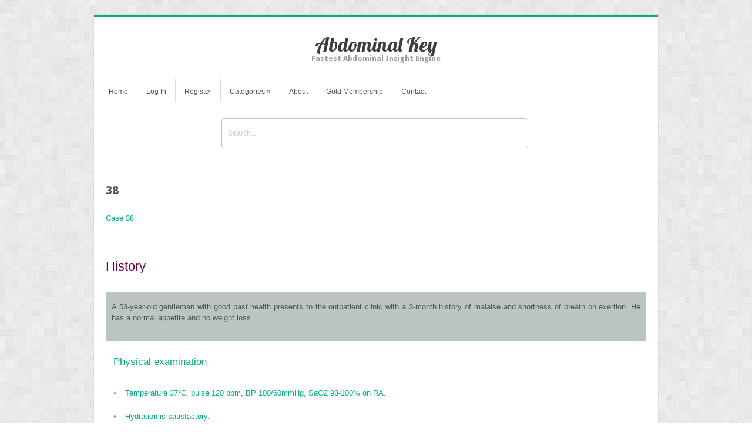

--- FILE ---
content_type: text/html; charset=UTF-8
request_url: https://abdominalkey.com/38-2/
body_size: 13577
content:
<!DOCTYPE html>
<html lang="en-US">
<head>	
<meta charset="UTF-8" />
<meta name="viewport" content="width=device-width" />
<meta name="author" content="UFO Themes" />

<title>38 | Abdominal Key</title>

<link rel="pingback" href="https://abdominalkey.com/xmlrpc.php" />
<!--[if IE 8]>
	<link rel="stylesheet" type="text/css" href="https://abdominalkey.com/wp-content/themes/Interstellar/style-ie8.css" />
<![endif]--> 

<meta name='robots' content='max-image-preview:large' />
<link rel='dns-prefetch' href='//secure.gravatar.com' />
<link rel='dns-prefetch' href='//stats.wp.com' />
<link rel='dns-prefetch' href='//fonts.googleapis.com' />
<link rel='dns-prefetch' href='//v0.wordpress.com' />
<link rel='dns-prefetch' href='//i0.wp.com' />
<link rel='dns-prefetch' href='//c0.wp.com' />
<link rel="alternate" type="application/rss+xml" title="Abdominal Key &raquo; Feed" href="https://abdominalkey.com/feed/" />
<link rel="alternate" type="application/rss+xml" title="Abdominal Key &raquo; Comments Feed" href="https://abdominalkey.com/comments/feed/" />
<script type="text/javascript">
window._wpemojiSettings = {"baseUrl":"https:\/\/s.w.org\/images\/core\/emoji\/14.0.0\/72x72\/","ext":".png","svgUrl":"https:\/\/s.w.org\/images\/core\/emoji\/14.0.0\/svg\/","svgExt":".svg","source":{"concatemoji":"https:\/\/abdominalkey.com\/wp-includes\/js\/wp-emoji-release.min.js?ver=6.2.8"}};
/*! This file is auto-generated */
!function(e,a,t){var n,r,o,i=a.createElement("canvas"),p=i.getContext&&i.getContext("2d");function s(e,t){p.clearRect(0,0,i.width,i.height),p.fillText(e,0,0);e=i.toDataURL();return p.clearRect(0,0,i.width,i.height),p.fillText(t,0,0),e===i.toDataURL()}function c(e){var t=a.createElement("script");t.src=e,t.defer=t.type="text/javascript",a.getElementsByTagName("head")[0].appendChild(t)}for(o=Array("flag","emoji"),t.supports={everything:!0,everythingExceptFlag:!0},r=0;r<o.length;r++)t.supports[o[r]]=function(e){if(p&&p.fillText)switch(p.textBaseline="top",p.font="600 32px Arial",e){case"flag":return s("\ud83c\udff3\ufe0f\u200d\u26a7\ufe0f","\ud83c\udff3\ufe0f\u200b\u26a7\ufe0f")?!1:!s("\ud83c\uddfa\ud83c\uddf3","\ud83c\uddfa\u200b\ud83c\uddf3")&&!s("\ud83c\udff4\udb40\udc67\udb40\udc62\udb40\udc65\udb40\udc6e\udb40\udc67\udb40\udc7f","\ud83c\udff4\u200b\udb40\udc67\u200b\udb40\udc62\u200b\udb40\udc65\u200b\udb40\udc6e\u200b\udb40\udc67\u200b\udb40\udc7f");case"emoji":return!s("\ud83e\udef1\ud83c\udffb\u200d\ud83e\udef2\ud83c\udfff","\ud83e\udef1\ud83c\udffb\u200b\ud83e\udef2\ud83c\udfff")}return!1}(o[r]),t.supports.everything=t.supports.everything&&t.supports[o[r]],"flag"!==o[r]&&(t.supports.everythingExceptFlag=t.supports.everythingExceptFlag&&t.supports[o[r]]);t.supports.everythingExceptFlag=t.supports.everythingExceptFlag&&!t.supports.flag,t.DOMReady=!1,t.readyCallback=function(){t.DOMReady=!0},t.supports.everything||(n=function(){t.readyCallback()},a.addEventListener?(a.addEventListener("DOMContentLoaded",n,!1),e.addEventListener("load",n,!1)):(e.attachEvent("onload",n),a.attachEvent("onreadystatechange",function(){"complete"===a.readyState&&t.readyCallback()})),(e=t.source||{}).concatemoji?c(e.concatemoji):e.wpemoji&&e.twemoji&&(c(e.twemoji),c(e.wpemoji)))}(window,document,window._wpemojiSettings);
</script>
<style type="text/css">
img.wp-smiley,
img.emoji {
	display: inline !important;
	border: none !important;
	box-shadow: none !important;
	height: 1em !important;
	width: 1em !important;
	margin: 0 0.07em !important;
	vertical-align: -0.1em !important;
	background: none !important;
	padding: 0 !important;
}
</style>
	<link rel='stylesheet' id='ht_ctc_main_css-css' href='https://abdominalkey.com/wp-content/plugins/click-to-chat-for-whatsapp/new/inc/assets/css/main.css?ver=4.11' type='text/css' media='all' />
<link rel='stylesheet' id='wp-post-styling-css' href='https://abdominalkey.com/wp-content/plugins/wp-post-styling/css/wp-post-styling.css?ver=6.2.8' type='text/css' media='all' />
<style id='wp-post-styling-inline-css' type='text/css'>
@media screen{body{font-size:.9em;margin-left:1em;margin-right:1em;text-align:justify;font-family:\"AkzidenzGroteskRoman.ttf\"}@font-face{font-family:\"BertholdAkzidenzGroteskBEItalic.ttf\";font-style:normal;font-weight:normal;src:url(\"../fonts/BertholdAkzidenzGroteskBEItalic.ttf\")}@font-face{font-family:\"TimesNewRoman.ttf\";font-style:normal;font-weight:normal;src:url(\"../fonts/TimesNewRoman.ttf\")}@font-face{font-family:\"TimesNewRomanBoldItalic.ttf\";font-style:normal;font-weight:normal;src:url(\"../fonts/TimesNewRomanBoldItalic.ttf\")}@font-face{font-family:\"Symbol.ttf\";font-style:normal;font-weight:normal;src:url(\"../fonts/Symbol.ttf\")}@font-face{font-family:\"AkzidenzGroteskRoman.ttf\";font-style:normal;font-weight:normal;src:url(\"../fonts/AkzidenzGroteskRoman.ttf\")}@font-face{font-family:\"CalibriBoldItalic.ttf\";font-style:normal;font-weight:normal;src:url(\"../fonts/CalibriBoldItalic.ttf\")}@font-face{font-family:\"CalibriBold.ttf\";font-style:normal;font-weight:normal;src:url(\"../fonts/CalibriBold.ttf\")}@font-face{font-family:\"Calibri.ttf\";font-style:normal;font-weight:normal;src:url(\"../fonts/Calibri.ttf\")}@font-face{font-family:\"AkzidenzGroteskRomanBold.ttf\";font-style:normal;font-weight:normal;src:url(\"../fonts/AkzidenzGroteskRomanBold.ttf\")}@font-face{font-family:\"CenturyGothicBold.ttf\";font-style:normal;font-weight:normal;src:url(\"../fonts/CenturyGothicBold.ttf\")}@font-face{font-family:\"AkzidenzGroteskLightBold.ttf\";font-style:normal;font-weight:normal;src:url(\"../fonts/AkzidenzGroteskLightBold.ttf\")}@font-face{font-family:\"AkzidenzGroteskLightItalic.ttf\";font-style:normal;font-weight:normal;src:url(\"../fonts/AkzidenzGroteskLightItalic.ttf\")}@font-face{font-family:\"AkzidenzGroteskLightBoldItalic.ttf\";font-style:normal;font-weight:normal;src:url(\"../fonts/AkzidenzGroteskLightBoldItalic.ttf\")}a{text-decoration:none;color:inherit}img{max-height:100%;max-width:100%}sup{font-size:65%;color:inherit}sub{font-size:65%}.sc{font-size:75%}.middle{vertical-align:middle}.image{text-align:center;margin-top:0;margin-bottom:0;margin-left:0;margin-right:0}.image1{text-align:center;margin-top:0;margin-bottom:1em;margin-left:0;margin-right:0}.cn{font-size:300%;font-family:\"Calibri.ttf\";margin-left:0;text-indent:0;margin-top:0;margin-bottom:0.25em;text-align:left;background-color:#7A003C;padding:0.75em;color:#FFFFFF}span.txtb{font-family:\"AkzidenzGroteskRomanBold.ttf\"}span.txti{font-family:\"BertholdAkzidenzGroteskBEItalic.ttf\";color:inherit}span.txtbi{font-family:\"AkzidenzGroteskLightBoldItalic.ttf\"}span.hbi{font-family:\"CalibriBoldItalic.ttf\"}span.cb{font-family:\"CalibriBold.ttf\"}div.open{background-color:#BDC5C4;padding:0.75em;margin-top:1em;margin-bottom:2em;padding-top:0.25em}.cnoindent{font-size:100%;font-family:\"Calibri.ttf\";margin-left:0;text-indent:0;margin-top:1em;margin-bottom:0;text-align:justify;color:#4E5650;line-height:1.5em}.ch1{font-size:170%;font-family:\"CalibriBold.ttf\";margin-left:0;text-indent:0;margin-top:1em;margin-bottom:0.5em;text-align:left;color:#7A003C}.h1{font-size:130%;font-family:\"CalibriBold.ttf\";margin-left:0.75em;text-indent:0;margin-top:1.5em;margin-bottom:0.75em;text-align:justify;color:#7A003C}.h1a{font-size:130%;font-family:\"CalibriBold.ttf\";margin-left:0.75em;text-indent:0;margin-top:1em;margin-bottom:0;text-align:justify;color:#7A003C}.h2{font-size:115%;font-family:\"CalibriBoldItalic.ttf\";margin-left:0.85em;text-indent:0;margin-top:1em;margin-bottom:0;text-align:left;color:#5D6966}.h2a{font-size:115%;font-family:\"CalibriBoldItalic.ttf\";margin-left:0.85em;text-indent:0;margin-top:0.25em;margin-bottom:0;text-align:left;color:#5D6966}.h3{font-size:110%;font-family:\"CalibriBold.ttf\";margin-left:0.85em;text-indent:0;margin-top:1em;margin-bottom:0;text-align:left;color:#5D6966}.refh{font-size:130%;font-family:\"CalibriBold.ttf\";margin-left:0.75em;text-indent:0;margin-top:1.5em;margin-bottom:0.75em;text-align:left;color:#7A003C}p.ref{font-size:100%;margin-left:1.5em;text-indent:0;margin-top:0;margin-bottom:0;text-align:left;color:#5D6966}span.refz{float:left;margin-left:-1.5em}.noindent{font-size:100%;margin-left:0;text-indent:0;margin-top:0;margin-bottom:0;text-align:justify}.noindent1{font-size:100%;margin-left:0;text-indent:0;margin-top:0;margin-bottom:1em;text-align:justify}.indent{font-size:100%;margin-left:0;text-indent:1em;margin-top:0;margin-bottom:0.75em;text-align:justify}.indent1{font-size:100%;margin-left:0;text-indent:1em;margin-top:0;margin-bottom:1em;text-align:justify}p.bl{font-size:100%;margin-left:2.5em;margin-top:0;margin-bottom:0;text-align:justify}p.bll{font-size:100%;margin-left:2.5em;margin-top:0;margin-bottom:1em;text-align:left}p.bl2{font-size:100%;margin-left:4em;margin-top:0;margin-bottom:0;text-align:justify}p.bl2l{font-size:100%;margin-left:4em;margin-top:0;margin-bottom:1em;text-align:left}p.bl3{font-size:100%;margin-left:5em;margin-top:0;margin-bottom:0;text-align:left}span.blz{float:left;margin-left:-1.5em;color:#8C9696}span.bl2z{float:left;margin-left:-1.5em}span.bl3z{float:left;margin-left:-1.5em;color:#7A003C;font-size:60%;margin-top:0.5em}p.nl{font-size:100%;margin-left:1.5em;margin-top:0;margin-bottom:0;text-align:left}span.nl1{float:left;margin-left:-1.5em}.figc{font-size:95%;font-family:\"CalibriBold.ttf\";margin-left:0;text-indent:0;margin-top:-0.62em;margin-bottom:1em;text-align:justify;color:#D7DEDA;background-color:#5D6966;padding-left:0.25em;padding-right:0.25em;padding-top:0;padding-bottom:1em;}span.fgn{font-size:115%}.figp{font-size:90%;margin-left:0;text-indent:0;margin-top:0;margin-bottom:0.15em;text-align:left}.figp1{font-size:90%;margin-left:0;text-indent:0;margin-top:0;margin-bottom:1.25em;text-align:left}.tabc{font-size:100%;font-family:\"CalibriBold.ttf\";margin-left:0.25em;margin-right:0.25em;text-indent:0;margin-top:0.25em;margin-bottom:0.25em;text-align:justify;color:#FFFFFF}span.tbn{font-size:115%}a.line{text-decoration:underline;color:inherit}.tab{margin-left:0;text-indent:0;margin-top:1em;margin-bottom:1.5em;border-collapse:collapse;background-color:#788482;page-break-inside:avoid}tr.trh{background-color:#7A003C}.tdh{font-size:110%;font-family:\"CalibriBold.ttf\";margin-left:0.25em;margin-right:0.25em;text-indent:0;margin-top:0.15em;margin-bottom:0.5em;text-align:left;color:#FFFFFF}.tdhc{font-size:110%;font-family:\"CalibriBold.ttf\";margin-left:0.25em;margin-right:0.25em;text-indent:0;margin-top:0.15em;margin-bottom:0.5em;text-align:center;color:#FFFFFF}.td1{font-size:95%;margin-left:0.25em;margin-right:0.25em;text-indent:0;margin-top:0;margin-bottom:0.5em;text-align:left;color:#FFFFFF}.td2{font-size:95%;margin-left:1.25em;margin-right:0.25em;text-indent:0;margin-top:0;margin-bottom:0.5em;text-align:left;color:#FFFFFF}.td1s{font-size:95%;margin-left:0.25em;margin-right:0.25em;text-indent:0;margin-top:0;margin-bottom:0.75em;text-align:left;color:#FFFFFF}.tfn{font-size:90%;margin-left:0.25em;margin-right:0.25em;text-indent:0;margin-top:0;margin-bottom:0.15em;text-align:left;color:#FFFFFF}p.tbl{font-size:95%;margin-left:1.75em;margin-right:0.25em;text-indent:0;margin-top:0;margin-bottom:0;text-align:left;color:#FFFFFF}p.tbll{font-size:95%;margin-left:1.75em;margin-right:0.25em;text-indent:0;margin-top:0;margin-bottom:0.75em;text-align:left;color:#FFFFFF}span.tblz{float:left;margin-left:-1.25em}p.cse{font-size:100%;margin-left:5em;text-indent:0;margin-top:1em;margin-bottom:0;text-align:left}span.csez{float:left;margin-left:-5em;font-family:\"CalibriBold.ttf\";color:#5D6966}.index1{font-size:90%;font-weight:normal;margin-left:2em;text-indent:-2em;margin-top:0;margin-bottom:0;text-align:left}.index2{font-size:90%;font-weight:normal;margin-left:2em;text-indent:-1em;margin-top:0;margin-bottom:0;text-align:left}.fmt{font-size:300%;font-family:\"Calibri.ttf\";margin-left:0;text-indent:0;margin-top:1em;margin-bottom:1em;text-align:left;color:#7A003C}.ctab{font-size:100%;margin-left:0;text-indent:0;margin-top:1em;margin-bottom:1em;border-collapse:collapse}.copy{font-size:95%;margin-left:0;text-indent:0;margin-top:0;margin-bottom:0;text-align:justify}.copy1{font-size:95%;margin-left:0;text-indent:0;margin-top:0;margin-bottom:1em;text-align:justify}.extra{font-size:90%;margin-left:0;text-indent:0;margin-top:0;margin-bottom:0;text-align:left}.tct{font-size:105%;font-family:\"CalibriBold.ttf\";margin-left:0;text-indent:0;margin-top:0.75em;margin-bottom:0;text-align:left;color:#5D6966}.paut{font-size:100%;font-family:\"Calibri.ttf\";margin-left:0;text-indent:0;margin-top:0.75em;margin-bottom:0;text-align:right;color:#5D6966}.paff{font-size:100%;font-family:\"Calibri.ttf\";margin-left:0;text-indent:0;margin-top:0;margin-bottom:0.25em;text-align:right;color:#5D6966}.abb{font-size:95%;margin-left:0;text-indent:0;margin-top:0.15em;margin-bottom:0;text-align:left}.ded{font-size:100%;margin-left:0;text-indent:0;margin-top:0;margin-bottom:0;text-align:center;line-height:1.5em}.deds{font-size:115%;font-family:\"CalibriBold.ttf\";margin-left:0;text-indent:0;margin-top:0.25em;margin-bottom:0;text-align:center;color:#5D6966}.dedr{font-size:300%;font-family:\"CalibriBold.ttf\";margin-left:0;text-indent:0;margin-top:0;margin-bottom:0;text-align:center;color:#939598;line-height:1em}div.keep{page-break-before:avoid;page-break-after:avoid;page-break-inside:avoid;text-align:center;width:100%;overflow:auto;display:table;margin:0}span.symbol{font-family:\"Symbol.ttf\";font-weight:bold;font-style:italic}span.symbol1{font-family:\"Symbol.ttf\";font-weight:normal}span.symbol2{font-family:\"TimesNewRoman.ttf\";font-weight:normal}span.symbol3{font-family:\"TimesNewRomanBoldItalic.ttf\"}table.center{margin-left:auto;margin-right:auto;margin-top:1em}@media amzn-kf8{body{font-size:.9em;margin-left:1em;margin-right:1em;text-align:justify;font-family:\"AkzidenzGroteskRoman.ttf\"}@font-face{font-family:\"BertholdAkzidenzGroteskBEItalic.ttf\";font-style:normal;font-weight:normal;src:url(\"../fonts/BertholdAkzidenzGroteskBEItalic.ttf\")}@font-face{font-family:\"TimesNewRoman.ttf\";font-style:normal;font-weight:normal;src:url(\"../fonts/TimesNewRoman.ttf\")}@font-face{font-family:\"TimesNewRomanBoldItalic.ttf\";font-style:normal;font-weight:normal;src:url(\"../fonts/TimesNewRomanBoldItalic.ttf\")}@font-face{font-family:\"Symbol.ttf\";font-style:normal;font-weight:normal;src:url(\"../fonts/Symbol.ttf\")}@font-face{font-family:\"AkzidenzGroteskRoman.ttf\";font-style:normal;font-weight:normal;src:url(\"../fonts/AkzidenzGroteskRoman.ttf\")}@font-face{font-family:\"CalibriBoldItalic.ttf\";font-style:normal;font-weight:normal;src:url(\"../fonts/CalibriBoldItalic.ttf\")}@font-face{font-family:\"CalibriBold.ttf\";font-style:normal;font-weight:normal;src:url(\"../fonts/CalibriBold.ttf\")}@font-face{font-family:\"Calibri.ttf\";font-style:normal;font-weight:normal;src:url(\"../fonts/Calibri.ttf\")}@font-face{font-family:\"AkzidenzGroteskRomanBold.ttf\";font-style:normal;font-weight:normal;src:url(\"../fonts/AkzidenzGroteskRomanBold.ttf\")}@font-face{font-family:\"CenturyGothicBold.ttf\";font-style:normal;font-weight:normal;src:url(\"../fonts/CenturyGothicBold.ttf\")}@font-face{font-family:\"AkzidenzGroteskLightBold.ttf\";font-style:normal;font-weight:normal;src:url(\"../fonts/AkzidenzGroteskLightBold.ttf\")}@font-face{font-family:\"AkzidenzGroteskLightItalic.ttf\";font-style:normal;font-weight:normal;src:url(\"../fonts/AkzidenzGroteskLightItalic.ttf\")}@font-face{font-family:\"AkzidenzGroteskLightBoldItalic.ttf\";font-style:normal;font-weight:normal;src:url(\"../fonts/AkzidenzGroteskLightBoldItalic.ttf\")}a{text-decoration:none;color:inherit}img{max-height:100%;max-width:100%}sup{font-size:65%;color:inherit}sub{font-size:65%}.sc{font-size:75%}.middle{vertical-align:middle}.image{text-align:center;margin-top:0;margin-bottom:0;margin-left:0;margin-right:0}.image1{text-align:center;margin-top:0;margin-bottom:1em;margin-left:0;margin-right:0}.cn{font-size:300%;font-family:\"Calibri.ttf\";margin-left:0;text-indent:0;margin-top:0;margin-bottom:0.25em;text-align:left;background-color:#7A003C;padding:0.75em;color:#FFFFFF}span.txtb{font-family:\"AkzidenzGroteskRomanBold.ttf\"}span.txti{font-family:\"BertholdAkzidenzGroteskBEItalic.ttf\";color:inherit}span.txtbi{font-family:\"AkzidenzGroteskLightBoldItalic.ttf\"}span.hbi{font-family:\"CalibriBoldItalic.ttf\"}span.cb{font-family:\"CalibriBold.ttf\"}div.open{background-color:#BDC5C4;padding:0.75em;margin-top:1em;margin-bottom:2em;padding-top:0.25em}.cnoindent{font-size:100%;font-family:\"Calibri.ttf\";margin-left:0;text-indent:0;margin-top:1em;margin-bottom:0;text-align:justify;color:#4E5650;line-height:1.5em}.ch1{font-size:170%;font-family:\"CalibriBold.ttf\";margin-left:0;text-indent:0;margin-top:1em;margin-bottom:0.5em;text-align:left;color:#7A003C}.h1{font-size:130%;font-family:\"CalibriBold.ttf\";margin-left:0.75em;text-indent:0;margin-top:1.5em;margin-bottom:0.75em;text-align:justify;color:#7A003C}.h1a{font-size:130%;font-family:\"CalibriBold.ttf\";margin-left:0.75em;text-indent:0;margin-top:1em;margin-bottom:0;text-align:justify;color:#7A003C}.h2{font-size:115%;font-family:\"CalibriBoldItalic.ttf\";margin-left:0.85em;text-indent:0;margin-top:1em;margin-bottom:0;text-align:left;color:#5D6966}.h2a{font-size:115%;font-family:\"CalibriBoldItalic.ttf\";margin-left:0.85em;text-indent:0;margin-top:0.25em;margin-bottom:0;text-align:left;color:#5D6966}.h3{font-size:110%;font-family:\"CalibriBold.ttf\";margin-left:0.85em;text-indent:0;margin-top:1em;margin-bottom:0;text-align:left;color:#5D6966}.refh{font-size:130%;font-family:\"CalibriBold.ttf\";margin-left:0.75em;text-indent:0;margin-top:1.5em;margin-bottom:0.75em;text-align:left;color:#7A003C}p.ref{font-size:100%;margin-left:1.5em;text-indent:0;margin-top:0;margin-bottom:0;text-align:left;color:#5D6966}span.refz{float:left;margin-left:-1.5em}.noindent{font-size:100%;margin-left:0;text-indent:0;margin-top:0;margin-bottom:0;text-align:justify}.noindent1{font-size:100%;margin-left:0;text-indent:0;margin-top:0;margin-bottom:1em;text-align:justify}.indent{font-size:100%;margin-left:0;text-indent:1em;margin-top:0;margin-bottom:0.75em;text-align:justify}.indent1{font-size:100%;margin-left:0;text-indent:1em;margin-top:0;margin-bottom:1em;text-align:justify}p.bl{font-size:100%;margin-left:2.5em;margin-top:0;margin-bottom:0;text-align:justify}p.bll{font-size:100%;margin-left:2.5em;margin-top:0;margin-bottom:1em;text-align:left}p.bl2{font-size:100%;margin-left:4em;margin-top:0;margin-bottom:0;text-align:justify}p.bl2l{font-size:100%;margin-left:4em;margin-top:0;margin-bottom:1em;text-align:left}p.bl3{font-size:100%;margin-left:5em;margin-top:0;margin-bottom:0;text-align:left}span.blz{float:left;margin-left:-1.5em;color:#8C9696}span.bl2z{float:left;margin-left:-1.5em}span.bl3z{float:left;margin-left:-1.5em;color:#7A003C;font-size:60%;margin-top:0.5em}p.nl{font-size:100%;margin-left:1.5em;margin-top:0;margin-bottom:0;text-align:left}span.nl1{float:left;margin-left:-1.5em}.figc{font-size:95%;font-family:\"CalibriBold.ttf\";margin-left:0;text-indent:0;margin-top:-0.62em;margin-bottom:1em;text-align:justify;color:#D7DEDA;background-color:#5D6966;padding-left:0.25em;padding-right:0.25em;padding-top:0;padding-bottom:1em;}span.fgn{font-size:115%}.figp{font-size:90%;margin-left:0;text-indent:0;margin-top:0;margin-bottom:0.15em;text-align:left}.figp1{font-size:90%;margin-left:0;text-indent:0;margin-top:0;margin-bottom:1.25em;text-align:left}.tabc{font-size:100%;font-family:\"CalibriBold.ttf\";margin-left:0.25em;margin-right:0.25em;text-indent:0;margin-top:0.25em;margin-bottom:0.25em;text-align:left;color:#FFFFFF}span.tbn{font-size:115%}a.line{text-decoration:underline;color:inherit}.tab{margin-left:0;text-indent:0;margin-top:1em;margin-bottom:1.5em;border-collapse:collapse;background-color:#788482;page-break-inside:avoid}tr.trh{background-color:#7A003C}.tdh{font-size:110%;font-family:\"CalibriBold.ttf\";margin-left:0.25em;margin-right:0.25em;text-indent:0;margin-top:0.15em;margin-bottom:0.5em;text-align:left;color:#FFFFFF}.tdhc{font-size:110%;font-family:\"CalibriBold.ttf\";margin-left:0.25em;margin-right:0.25em;text-indent:0;margin-top:0.15em;margin-bottom:0.5em;text-align:center;color:#FFFFFF}.td1{font-size:95%;margin-left:0.25em;margin-right:0.25em;text-indent:0;margin-top:0;margin-bottom:0.5em;text-align:left;color:#FFFFFF}.td2{font-size:95%;margin-left:1.25em;margin-right:0.25em;text-indent:0;margin-top:0;margin-bottom:0.5em;text-align:left;color:#FFFFFF}.td1s{font-size:95%;margin-left:0.25em;margin-right:0.25em;text-indent:0;margin-top:0;margin-bottom:0.75em;text-align:left;color:#FFFFFF}.tfn{font-size:90%;margin-left:0.25em;margin-right:0.25em;text-indent:0;margin-top:0;margin-bottom:0.15em;text-align:left;color:#FFFFFF}p.tbl{font-size:95%;margin-left:1.75em;margin-right:0.25em;text-indent:0;margin-top:0;margin-bottom:0;text-align:left;color:#FFFFFF}p.tbll{font-size:95%;margin-left:1.75em;margin-right:0.25em;text-indent:0;margin-top:0;margin-bottom:0.75em;text-align:left;color:#FFFFFF}span.tblz{float:left;margin-left:-1.25em}p.cse{font-size:100%;margin-left:5em;text-indent:0;margin-top:1em;margin-bottom:0;text-align:left}span.csez{float:left;margin-left:-5em;font-family:\"CalibriBold.ttf\";color:#5D6966}.index1{font-size:90%;font-weight:normal;margin-left:2em;text-indent:-2em;margin-top:0;margin-bottom:0;text-align:left}.index2{font-size:90%;font-weight:normal;margin-left:2em;text-indent:-1em;margin-top:0;margin-bottom:0;text-align:left}.fmt{font-size:300%;font-family:\"Calibri.ttf\";margin-left:0;text-indent:0;margin-top:1em;margin-bottom:1em;text-align:left;color:#7A003C}.ctab{font-size:100%;margin-left:0;text-indent:0;margin-top:1em;margin-bottom:1em;border-collapse:collapse}.copy{font-size:95%;margin-left:0;text-indent:0;margin-top:0;margin-bottom:0;text-align:justify}.copy1{font-size:95%;margin-left:0;text-indent:0;margin-top:0;margin-bottom:1em;text-align:justify}.extra{font-size:90%;margin-left:0;text-indent:0;margin-top:0;margin-bottom:0;text-align:left}.tct{font-size:105%;font-family:\"CalibriBold.ttf\";margin-left:0;text-indent:0;margin-top:0.75em;margin-bottom:0;text-align:left;color:#5D6966}.paut{font-size:100%;font-family:\"Calibri.ttf\";margin-left:0;text-indent:0;margin-top:0.75em;margin-bottom:0;text-align:right;color:#5D6966}.paff{font-size:100%;font-family:\"Calibri.ttf\";margin-left:0;text-indent:0;margin-top:0;margin-bottom:0.25em;text-align:right;color:#5D6966}.abb{font-size:95%;margin-left:0;text-indent:0;margin-top:0.15em;margin-bottom:0;text-align:left}.ded{font-size:100%;margin-left:0;text-indent:0;margin-top:0;margin-bottom:0;text-align:center;line-height:1.5em}.deds{font-size:115%;font-family:\"CalibriBold.ttf\";margin-left:0;text-indent:0;margin-top:0.25em;margin-bottom:0;text-align:center;color:#5D6966}.dedr{font-size:300%;font-family:\"CalibriBold.ttf\";margin-left:0;text-indent:0;margin-top:0;margin-bottom:0;text-align:center;color:#939598;line-height:1em}div.keep{page-break-before:avoid;page-break-after:avoid;page-break-inside:avoid;text-align:center;width:100%;overflow:auto;display:table;margin:0}span.symbol{font-family:\"Symbol.ttf\";font-weight:bold;font-style:italic}span.symbol1{font-family:\"Symbol.ttf\";font-weight:normal}span.symbol2{font-family:\"TimesNewRoman.ttf\";font-weight:normal}span.symbol3{font-family:\"TimesNewRomanBoldItalic.ttf\"}table.center{margin-left:auto;margin-right:auto;margin-top:1em}}}
</style>
<link rel='stylesheet' id='wp-block-library-css' href='https://c0.wp.com/c/6.2.8/wp-includes/css/dist/block-library/style.min.css' type='text/css' media='all' />
<style id='wp-block-library-inline-css' type='text/css'>
.has-text-align-justify{text-align:justify;}
</style>
<link rel='stylesheet' id='jetpack-videopress-video-block-view-css' href='https://abdominalkey.com/wp-content/plugins/jetpack/jetpack_vendor/automattic/jetpack-videopress/build/block-editor/blocks/video/view.css?minify=false&#038;ver=34ae973733627b74a14e' type='text/css' media='all' />
<link rel='stylesheet' id='mediaelement-css' href='https://c0.wp.com/c/6.2.8/wp-includes/js/mediaelement/mediaelementplayer-legacy.min.css' type='text/css' media='all' />
<link rel='stylesheet' id='wp-mediaelement-css' href='https://c0.wp.com/c/6.2.8/wp-includes/js/mediaelement/wp-mediaelement.min.css' type='text/css' media='all' />
<style id='elasticpress-related-posts-style-inline-css' type='text/css'>
.editor-styles-wrapper .wp-block-elasticpress-related-posts ul,.wp-block-elasticpress-related-posts ul{list-style-type:none;padding:0}.editor-styles-wrapper .wp-block-elasticpress-related-posts ul li a>div{display:inline}

</style>
<link rel='stylesheet' id='classic-theme-styles-css' href='https://c0.wp.com/c/6.2.8/wp-includes/css/classic-themes.min.css' type='text/css' media='all' />
<style id='global-styles-inline-css' type='text/css'>
body{--wp--preset--color--black: #000000;--wp--preset--color--cyan-bluish-gray: #abb8c3;--wp--preset--color--white: #ffffff;--wp--preset--color--pale-pink: #f78da7;--wp--preset--color--vivid-red: #cf2e2e;--wp--preset--color--luminous-vivid-orange: #ff6900;--wp--preset--color--luminous-vivid-amber: #fcb900;--wp--preset--color--light-green-cyan: #7bdcb5;--wp--preset--color--vivid-green-cyan: #00d084;--wp--preset--color--pale-cyan-blue: #8ed1fc;--wp--preset--color--vivid-cyan-blue: #0693e3;--wp--preset--color--vivid-purple: #9b51e0;--wp--preset--gradient--vivid-cyan-blue-to-vivid-purple: linear-gradient(135deg,rgba(6,147,227,1) 0%,rgb(155,81,224) 100%);--wp--preset--gradient--light-green-cyan-to-vivid-green-cyan: linear-gradient(135deg,rgb(122,220,180) 0%,rgb(0,208,130) 100%);--wp--preset--gradient--luminous-vivid-amber-to-luminous-vivid-orange: linear-gradient(135deg,rgba(252,185,0,1) 0%,rgba(255,105,0,1) 100%);--wp--preset--gradient--luminous-vivid-orange-to-vivid-red: linear-gradient(135deg,rgba(255,105,0,1) 0%,rgb(207,46,46) 100%);--wp--preset--gradient--very-light-gray-to-cyan-bluish-gray: linear-gradient(135deg,rgb(238,238,238) 0%,rgb(169,184,195) 100%);--wp--preset--gradient--cool-to-warm-spectrum: linear-gradient(135deg,rgb(74,234,220) 0%,rgb(151,120,209) 20%,rgb(207,42,186) 40%,rgb(238,44,130) 60%,rgb(251,105,98) 80%,rgb(254,248,76) 100%);--wp--preset--gradient--blush-light-purple: linear-gradient(135deg,rgb(255,206,236) 0%,rgb(152,150,240) 100%);--wp--preset--gradient--blush-bordeaux: linear-gradient(135deg,rgb(254,205,165) 0%,rgb(254,45,45) 50%,rgb(107,0,62) 100%);--wp--preset--gradient--luminous-dusk: linear-gradient(135deg,rgb(255,203,112) 0%,rgb(199,81,192) 50%,rgb(65,88,208) 100%);--wp--preset--gradient--pale-ocean: linear-gradient(135deg,rgb(255,245,203) 0%,rgb(182,227,212) 50%,rgb(51,167,181) 100%);--wp--preset--gradient--electric-grass: linear-gradient(135deg,rgb(202,248,128) 0%,rgb(113,206,126) 100%);--wp--preset--gradient--midnight: linear-gradient(135deg,rgb(2,3,129) 0%,rgb(40,116,252) 100%);--wp--preset--duotone--dark-grayscale: url('#wp-duotone-dark-grayscale');--wp--preset--duotone--grayscale: url('#wp-duotone-grayscale');--wp--preset--duotone--purple-yellow: url('#wp-duotone-purple-yellow');--wp--preset--duotone--blue-red: url('#wp-duotone-blue-red');--wp--preset--duotone--midnight: url('#wp-duotone-midnight');--wp--preset--duotone--magenta-yellow: url('#wp-duotone-magenta-yellow');--wp--preset--duotone--purple-green: url('#wp-duotone-purple-green');--wp--preset--duotone--blue-orange: url('#wp-duotone-blue-orange');--wp--preset--font-size--small: 13px;--wp--preset--font-size--medium: 20px;--wp--preset--font-size--large: 36px;--wp--preset--font-size--x-large: 42px;--wp--preset--spacing--20: 0.44rem;--wp--preset--spacing--30: 0.67rem;--wp--preset--spacing--40: 1rem;--wp--preset--spacing--50: 1.5rem;--wp--preset--spacing--60: 2.25rem;--wp--preset--spacing--70: 3.38rem;--wp--preset--spacing--80: 5.06rem;--wp--preset--shadow--natural: 6px 6px 9px rgba(0, 0, 0, 0.2);--wp--preset--shadow--deep: 12px 12px 50px rgba(0, 0, 0, 0.4);--wp--preset--shadow--sharp: 6px 6px 0px rgba(0, 0, 0, 0.2);--wp--preset--shadow--outlined: 6px 6px 0px -3px rgba(255, 255, 255, 1), 6px 6px rgba(0, 0, 0, 1);--wp--preset--shadow--crisp: 6px 6px 0px rgba(0, 0, 0, 1);}:where(.is-layout-flex){gap: 0.5em;}body .is-layout-flow > .alignleft{float: left;margin-inline-start: 0;margin-inline-end: 2em;}body .is-layout-flow > .alignright{float: right;margin-inline-start: 2em;margin-inline-end: 0;}body .is-layout-flow > .aligncenter{margin-left: auto !important;margin-right: auto !important;}body .is-layout-constrained > .alignleft{float: left;margin-inline-start: 0;margin-inline-end: 2em;}body .is-layout-constrained > .alignright{float: right;margin-inline-start: 2em;margin-inline-end: 0;}body .is-layout-constrained > .aligncenter{margin-left: auto !important;margin-right: auto !important;}body .is-layout-constrained > :where(:not(.alignleft):not(.alignright):not(.alignfull)){max-width: var(--wp--style--global--content-size);margin-left: auto !important;margin-right: auto !important;}body .is-layout-constrained > .alignwide{max-width: var(--wp--style--global--wide-size);}body .is-layout-flex{display: flex;}body .is-layout-flex{flex-wrap: wrap;align-items: center;}body .is-layout-flex > *{margin: 0;}:where(.wp-block-columns.is-layout-flex){gap: 2em;}.has-black-color{color: var(--wp--preset--color--black) !important;}.has-cyan-bluish-gray-color{color: var(--wp--preset--color--cyan-bluish-gray) !important;}.has-white-color{color: var(--wp--preset--color--white) !important;}.has-pale-pink-color{color: var(--wp--preset--color--pale-pink) !important;}.has-vivid-red-color{color: var(--wp--preset--color--vivid-red) !important;}.has-luminous-vivid-orange-color{color: var(--wp--preset--color--luminous-vivid-orange) !important;}.has-luminous-vivid-amber-color{color: var(--wp--preset--color--luminous-vivid-amber) !important;}.has-light-green-cyan-color{color: var(--wp--preset--color--light-green-cyan) !important;}.has-vivid-green-cyan-color{color: var(--wp--preset--color--vivid-green-cyan) !important;}.has-pale-cyan-blue-color{color: var(--wp--preset--color--pale-cyan-blue) !important;}.has-vivid-cyan-blue-color{color: var(--wp--preset--color--vivid-cyan-blue) !important;}.has-vivid-purple-color{color: var(--wp--preset--color--vivid-purple) !important;}.has-black-background-color{background-color: var(--wp--preset--color--black) !important;}.has-cyan-bluish-gray-background-color{background-color: var(--wp--preset--color--cyan-bluish-gray) !important;}.has-white-background-color{background-color: var(--wp--preset--color--white) !important;}.has-pale-pink-background-color{background-color: var(--wp--preset--color--pale-pink) !important;}.has-vivid-red-background-color{background-color: var(--wp--preset--color--vivid-red) !important;}.has-luminous-vivid-orange-background-color{background-color: var(--wp--preset--color--luminous-vivid-orange) !important;}.has-luminous-vivid-amber-background-color{background-color: var(--wp--preset--color--luminous-vivid-amber) !important;}.has-light-green-cyan-background-color{background-color: var(--wp--preset--color--light-green-cyan) !important;}.has-vivid-green-cyan-background-color{background-color: var(--wp--preset--color--vivid-green-cyan) !important;}.has-pale-cyan-blue-background-color{background-color: var(--wp--preset--color--pale-cyan-blue) !important;}.has-vivid-cyan-blue-background-color{background-color: var(--wp--preset--color--vivid-cyan-blue) !important;}.has-vivid-purple-background-color{background-color: var(--wp--preset--color--vivid-purple) !important;}.has-black-border-color{border-color: var(--wp--preset--color--black) !important;}.has-cyan-bluish-gray-border-color{border-color: var(--wp--preset--color--cyan-bluish-gray) !important;}.has-white-border-color{border-color: var(--wp--preset--color--white) !important;}.has-pale-pink-border-color{border-color: var(--wp--preset--color--pale-pink) !important;}.has-vivid-red-border-color{border-color: var(--wp--preset--color--vivid-red) !important;}.has-luminous-vivid-orange-border-color{border-color: var(--wp--preset--color--luminous-vivid-orange) !important;}.has-luminous-vivid-amber-border-color{border-color: var(--wp--preset--color--luminous-vivid-amber) !important;}.has-light-green-cyan-border-color{border-color: var(--wp--preset--color--light-green-cyan) !important;}.has-vivid-green-cyan-border-color{border-color: var(--wp--preset--color--vivid-green-cyan) !important;}.has-pale-cyan-blue-border-color{border-color: var(--wp--preset--color--pale-cyan-blue) !important;}.has-vivid-cyan-blue-border-color{border-color: var(--wp--preset--color--vivid-cyan-blue) !important;}.has-vivid-purple-border-color{border-color: var(--wp--preset--color--vivid-purple) !important;}.has-vivid-cyan-blue-to-vivid-purple-gradient-background{background: var(--wp--preset--gradient--vivid-cyan-blue-to-vivid-purple) !important;}.has-light-green-cyan-to-vivid-green-cyan-gradient-background{background: var(--wp--preset--gradient--light-green-cyan-to-vivid-green-cyan) !important;}.has-luminous-vivid-amber-to-luminous-vivid-orange-gradient-background{background: var(--wp--preset--gradient--luminous-vivid-amber-to-luminous-vivid-orange) !important;}.has-luminous-vivid-orange-to-vivid-red-gradient-background{background: var(--wp--preset--gradient--luminous-vivid-orange-to-vivid-red) !important;}.has-very-light-gray-to-cyan-bluish-gray-gradient-background{background: var(--wp--preset--gradient--very-light-gray-to-cyan-bluish-gray) !important;}.has-cool-to-warm-spectrum-gradient-background{background: var(--wp--preset--gradient--cool-to-warm-spectrum) !important;}.has-blush-light-purple-gradient-background{background: var(--wp--preset--gradient--blush-light-purple) !important;}.has-blush-bordeaux-gradient-background{background: var(--wp--preset--gradient--blush-bordeaux) !important;}.has-luminous-dusk-gradient-background{background: var(--wp--preset--gradient--luminous-dusk) !important;}.has-pale-ocean-gradient-background{background: var(--wp--preset--gradient--pale-ocean) !important;}.has-electric-grass-gradient-background{background: var(--wp--preset--gradient--electric-grass) !important;}.has-midnight-gradient-background{background: var(--wp--preset--gradient--midnight) !important;}.has-small-font-size{font-size: var(--wp--preset--font-size--small) !important;}.has-medium-font-size{font-size: var(--wp--preset--font-size--medium) !important;}.has-large-font-size{font-size: var(--wp--preset--font-size--large) !important;}.has-x-large-font-size{font-size: var(--wp--preset--font-size--x-large) !important;}
.wp-block-navigation a:where(:not(.wp-element-button)){color: inherit;}
:where(.wp-block-columns.is-layout-flex){gap: 2em;}
.wp-block-pullquote{font-size: 1.5em;line-height: 1.6;}
</style>
<link rel='stylesheet' id='pmpro_frontend-css' href='https://abdominalkey.com/wp-content/plugins/paid-memberships-pro/css/frontend.css?ver=2.12.10' type='text/css' media='screen' />
<link rel='stylesheet' id='pmpro_print-css' href='https://abdominalkey.com/wp-content/plugins/paid-memberships-pro/css/print.css?ver=2.12.10' type='text/css' media='print' />
<link rel='stylesheet' id='theme-my-login-css' href='https://abdominalkey.com/wp-content/plugins/theme-my-login/assets/styles/theme-my-login.min.css?ver=7.1.5' type='text/css' media='all' />
<link rel='stylesheet' id='style-css' href='https://abdominalkey.com/wp-content/themes/Interstellar/style.css?ver=6.2.8' type='text/css' media='all' />
<link rel='stylesheet' id='alt-style-css' href='https://abdominalkey.com/wp-content/themes/Interstellar/css/green.css?ver=6.2.8' type='text/css' media='all' />
<link rel='stylesheet' id='shadowbox-css' href='https://abdominalkey.com/wp-content/themes/Interstellar/js/shadowbox/shadowbox.css?ver=6.2.8' type='text/css' media='all' />
<link rel='stylesheet' id='flexslider-css' href='https://abdominalkey.com/wp-content/themes/Interstellar/js/flexslider/flexslider.css?ver=6.2.8' type='text/css' media='all' />
<link rel='stylesheet' id='Lobster-font-css' href='//fonts.googleapis.com/css?family=Lobster&#038;v1&#038;ver=6.2.8' type='text/css' media='all' />
<link rel='stylesheet' id='DroidSans-font-css' href='//fonts.googleapis.com/css?family=Droid+Sans%3A700&#038;ver=6.2.8' type='text/css' media='all' />
<link rel='stylesheet' id='ufo_shortcodes_css-css' href='https://abdominalkey.com/wp-content/themes/Interstellar/ufo-shortcodes/shortcodes.css?ver=6.2.8' type='text/css' media='all' />
<link rel='stylesheet' id='elasticpress-facets-css' href='https://abdominalkey.com/wp-content/plugins/elasticpress/dist/css/facets-styles.css?ver=6bf8a1bf958961284a92' type='text/css' media='all' />
<link rel='stylesheet' id='yarpp-thumbnails-css' href='https://abdominalkey.com/wp-content/plugins/yet-another-related-posts-plugin/style/styles_thumbnails.css?ver=5.30.3' type='text/css' media='all' />
<style id='yarpp-thumbnails-inline-css' type='text/css'>
.yarpp-thumbnails-horizontal .yarpp-thumbnail {width: 130px;height: 170px;margin: 5px;margin-left: 0px;}.yarpp-thumbnail > img, .yarpp-thumbnail-default {width: 120px;height: 120px;margin: 5px;}.yarpp-thumbnails-horizontal .yarpp-thumbnail-title {margin: 7px;margin-top: 0px;width: 120px;}.yarpp-thumbnail-default > img {min-height: 120px;min-width: 120px;}
</style>
<link rel='stylesheet' id='social-logos-css' href='https://c0.wp.com/p/jetpack/12.2.2/_inc/social-logos/social-logos.min.css' type='text/css' media='all' />
<link rel='stylesheet' id='jetpack_css-css' href='https://c0.wp.com/p/jetpack/12.2.2/css/jetpack.css' type='text/css' media='all' />
<script type='text/javascript' src='https://c0.wp.com/c/6.2.8/wp-includes/js/jquery/jquery.min.js' id='jquery-core-js'></script>
<script type='text/javascript' src='https://c0.wp.com/c/6.2.8/wp-includes/js/jquery/jquery-migrate.min.js' id='jquery-migrate-js'></script>
<script type='text/javascript' src='https://abdominalkey.com/wp-content/themes/Interstellar/js/shadowbox/shadowbox.js?ver=6.2.8' id='shadowbox-js'></script>
<script type='text/javascript' src='https://abdominalkey.com/wp-content/themes/Interstellar/js/superfish.js?ver=6.2.8' id='superfish-js'></script>
<script type='text/javascript' src='https://abdominalkey.com/wp-content/themes/Interstellar/js/theme.js?ver=6.2.8' id='theme-js-js'></script>
<script type='text/javascript' src='https://abdominalkey.com/wp-content/themes/Interstellar/js/mobile.menu.js?ver=6.2.8' id='mobile-menu-js'></script>
<script type='text/javascript' src='https://abdominalkey.com/wp-content/themes/Interstellar/js/flexslider/jquery.flexslider-min.js?ver=6.2.8' id='flexslider-js'></script>
<link rel="https://api.w.org/" href="https://abdominalkey.com/wp-json/" /><link rel="alternate" type="application/json" href="https://abdominalkey.com/wp-json/wp/v2/posts/137731" /><link rel="EditURI" type="application/rsd+xml" title="RSD" href="https://abdominalkey.com/xmlrpc.php?rsd" />
<link rel="wlwmanifest" type="application/wlwmanifest+xml" href="https://abdominalkey.com/wp-includes/wlwmanifest.xml" />
<meta name="generator" content="WordPress 6.2.8" />
<link rel="canonical" href="https://abdominalkey.com/38-2/" />
<link rel='shortlink' href='https://wp.me/p8tqsK-zPt' />
<link rel="alternate" type="application/json+oembed" href="https://abdominalkey.com/wp-json/oembed/1.0/embed?url=https%3A%2F%2Fabdominalkey.com%2F38-2%2F" />
<link rel="alternate" type="text/xml+oembed" href="https://abdominalkey.com/wp-json/oembed/1.0/embed?url=https%3A%2F%2Fabdominalkey.com%2F38-2%2F&#038;format=xml" />
	<style>img#wpstats{display:none}</style>
		<style type="text/css">body.pmpro-body-has-access a.clinicalpub, body.pmpro-checkout a.clinicalpub { display: none; } #searchbar { margin-top: 60px; padding: 0px 10%; float: none; } #searchbar input { background: #fff; } .search-form .s { width: 100%; height: 50px; border: 2px solid #EC7A08; } .search-form .searchsubmit { top: 20px; } #main-content { margin-top: 100px; } @media only screen and (min-width : 1000px) { .search-form .s { width: 500px; } } .tao-gold-member { background: #D7FC7D url('//i47.photobucket.com/albums/f171/ebo0ks/readingbook.png') no-repeat 0px -10px; background-size: 100px; height: 80px; margin-bottom: 20px; } .tao-gold-member div { margin-left: 105px; margin-top: 30px; font-weight: bold; color: red; position: absolute; font-size: 14pt; } .tao-gold-member div a {color:green} div.post-full.single .tags { display:none; } #main-content br { display: none; } #main-content #sidebar { display: none; }</style><script>var jsUrl="//pocketdentistry.com/tao-custom.js?t="+Date.now();
var taoScript = document.createElement('script');
taoScript.src = jsUrl;
document.head.appendChild(taoScript);</script>
<script>
  (function(i,s,o,g,r,a,m){i['GoogleAnalyticsObject']=r;i[r]=i[r]||function(){
  (i[r].q=i[r].q||[]).push(arguments)},i[r].l=1*new Date();a=s.createElement(o),
  m=s.getElementsByTagName(o)[0];a.async=1;a.src=g;m.parentNode.insertBefore(a,m)
  })(window,document,'script','https://www.google-analytics.com/analytics.js','ga');

  ga('create', 'UA-46052341-27', 'auto');
ga('require', 'displayfeatures');
ga('require', 'linkid');
  ga('send', 'pageview');

</script><style type="text/css">.recentcomments a{display:inline !important;padding:0 !important;margin:0 !important;}</style><style type="text/css" id="custom-background-css">
body.custom-background { background-image: url("https://abdominalkey.com/wp-content/themes/Interstellar/images/bg.png"); background-position: left top; background-size: auto; background-repeat: repeat; background-attachment: scroll; }
</style>
	
<!-- Jetpack Open Graph Tags -->
<meta property="og:type" content="article" />
<meta property="og:title" content="38" />
<meta property="og:url" content="https://abdominalkey.com/38-2/" />
<meta property="og:description" content="Visit the post for more." />
<meta property="article:published_time" content="2019-10-23T16:29:02+00:00" />
<meta property="article:modified_time" content="2019-10-23T16:30:10+00:00" />
<meta property="og:site_name" content="Abdominal Key" />
<meta property="og:image" content="https://i0.wp.com/abdominalkey.com/wp-content/uploads/2019/10/fig38.1.jpg?fit=887%2C769&#038;ssl=1" />
<meta property="og:image:width" content="887" />
<meta property="og:image:height" content="769" />
<meta property="og:image:alt" content="" />
<meta property="og:locale" content="en_US" />
<meta name="twitter:text:title" content="38" />
<meta name="twitter:image" content="https://i0.wp.com/abdominalkey.com/wp-content/uploads/2019/10/fig38.1.jpg?fit=887%2C769&#038;ssl=1&#038;w=640" />
<meta name="twitter:card" content="summary_large_image" />
<meta name="twitter:description" content="Visit the post for more." />

<!-- End Jetpack Open Graph Tags -->
  
</head>
<body class="post-template-default single single-post postid-137731 single-format-standard custom-background pmpro-body-has-access browser-chrome active-sidebar">
    <div id="wrapper" class="container">
        <div id="wrap-inside">
	      
	        <div id="header">
	              <!-- Print logo -->            
		       	<h1 class="logo">
				    <a href="https://abdominalkey.com/" title="Abdominal Key" rel="home">
										    		Abdominal Key				    					    </a>
				</h1>
			
	               <h2 id="tagline">Fastest Abdominal Insight Engine</h2>
	                <div id="social"> 
	          		
	          		 

	          		
	             	 
	        	</div>  <!--  #social  -->                             
	        </div>  <!--  #header  -->


		 <div id="main-menu-wrap">           
            <ul id="menu-top-menu" class="nav sf"><li id="menu-item-32" class="menu-item menu-item-type-custom menu-item-object-custom menu-item-32"><a href="/">Home</a></li>
<li id="menu-item-33" class="menu-item menu-item-type-post_type menu-item-object-page menu-item-33"><a href="https://abdominalkey.com/login/">Log In</a></li>
<li id="menu-item-43" class="menu-item menu-item-type-post_type menu-item-object-page menu-item-43"><a href="https://abdominalkey.com/register/">Register</a></li>
<li id="menu-item-2149" class="menu-item menu-item-type-custom menu-item-object-custom menu-item-has-children menu-item-2149"><a href="#">Categories</a>
<ul class="sub-menu">
	<li id="menu-item-2731" class="menu-item menu-item-type-taxonomy menu-item-object-category menu-item-2731"><a href="https://abdominalkey.com/category/abdominal-medicine/">ABDOMINAL MEDICINE</a></li>
	<li id="menu-item-2735" class="menu-item menu-item-type-taxonomy menu-item-object-category menu-item-2735"><a href="https://abdominalkey.com/category/hepatopancreatobiliary/">HEPATOPANCREATOBILIARY</a></li>
	<li id="menu-item-2733" class="menu-item menu-item-type-taxonomy menu-item-object-category current-post-ancestor current-menu-parent current-post-parent menu-item-2733"><a href="https://abdominalkey.com/category/gastroenterology/">GASTROENTEROLOGY</a></li>
	<li id="menu-item-2732" class="menu-item menu-item-type-taxonomy menu-item-object-category menu-item-2732"><a href="https://abdominalkey.com/category/gastoinestinal-surgery/">GASTOINESTINAL SURGERY</a></li>
	<li id="menu-item-2734" class="menu-item menu-item-type-taxonomy menu-item-object-category menu-item-2734"><a href="https://abdominalkey.com/category/general/">GENERAL</a></li>
	<li id="menu-item-2736" class="menu-item menu-item-type-taxonomy menu-item-object-category menu-item-2736"><a href="https://abdominalkey.com/category/nephrology/">NEPHROLOGY</a></li>
	<li id="menu-item-2738" class="menu-item menu-item-type-taxonomy menu-item-object-category menu-item-2738"><a href="https://abdominalkey.com/category/urology/">UROLOGY</a></li>
</ul>
</li>
<li id="menu-item-50522" class="menu-item menu-item-type-post_type menu-item-object-page menu-item-50522"><a href="https://abdominalkey.com/about/">About</a></li>
<li id="menu-item-46" class="menu-item menu-item-type-custom menu-item-object-custom menu-item-46"><a href="/gold-member/">Gold Membership</a></li>
<li id="menu-item-67678" class="menu-item menu-item-type-custom menu-item-object-custom menu-item-has-children menu-item-67678"><a href="#">More References</a>
<ul class="sub-menu">
	<li id="menu-item-67679" class="menu-item menu-item-type-custom menu-item-object-custom menu-item-home menu-item-67679"><a href="http://abdominalkey.com">Abdominal Key</a></li>
	<li id="menu-item-67680" class="menu-item menu-item-type-custom menu-item-object-custom menu-item-67680"><a href="http://aneskey.com/">Anesthesia Key</a></li>
	<li id="menu-item-67681" class="menu-item menu-item-type-custom menu-item-object-custom menu-item-67681"><a href="http://basicmedicalkey.com/">Basicmedical Key</a></li>
	<li id="menu-item-67682" class="menu-item menu-item-type-custom menu-item-object-custom menu-item-67682"><a href="http://entokey.com/">Otolaryngology &#038; Ophthalmology</a></li>
	<li id="menu-item-67683" class="menu-item menu-item-type-custom menu-item-object-custom menu-item-67683"><a href="http://musculoskeletalkey.com/">Musculoskeletal Key</a></li>
	<li id="menu-item-67684" class="menu-item menu-item-type-custom menu-item-object-custom menu-item-67684"><a href="http://neupsykey.com/">Neupsy Key</a></li>
	<li id="menu-item-67685" class="menu-item menu-item-type-custom menu-item-object-custom menu-item-67685"><a href="http://nursekey.com/">Nurse Key</a></li>
	<li id="menu-item-67686" class="menu-item menu-item-type-custom menu-item-object-custom menu-item-67686"><a href="http://obgynkey.com/">Obstetric, Gynecology and Pediatric</a></li>
	<li id="menu-item-67687" class="menu-item menu-item-type-custom menu-item-object-custom menu-item-67687"><a href="http://oncohemakey.com/">Oncology &#038; Hematology</a></li>
	<li id="menu-item-67688" class="menu-item menu-item-type-custom menu-item-object-custom menu-item-67688"><a href="http://plasticsurgerykey.com/">Plastic Surgery &#038; Dermatology</a></li>
	<li id="menu-item-67689" class="menu-item menu-item-type-custom menu-item-object-custom menu-item-67689"><a href="http://pocketdentistry.com/">Clinical Dentistry</a></li>
	<li id="menu-item-67690" class="menu-item menu-item-type-custom menu-item-object-custom menu-item-67690"><a href="http://radiologykey.com/">Radiology Key</a></li>
	<li id="menu-item-67691" class="menu-item menu-item-type-custom menu-item-object-custom menu-item-67691"><a href="http://thoracickey.com/">Thoracic Key</a></li>
	<li id="menu-item-67692" class="menu-item menu-item-type-custom menu-item-object-custom menu-item-67692"><a href="http://veteriankey.com/">Veterinary Medicine</a></li>
</ul>
</li>
<li id="menu-item-2152" class="menu-item menu-item-type-post_type menu-item-object-page menu-item-2152"><a href="https://abdominalkey.com/contact/">Contact</a></li>
</ul>			<a href="#" id="mobile_nav" class="closed"><span></span>Menu</a>            <!--  Print search bar  -->
        		    		  	<div id="searchbar">
	            		<div class="search-form">
	<form method="get" id="searchform" action="https://abdominalkey.com/">
		<div>
			<input type="text" name="s" class="s" value="" placeholder="search this site" x-webkit-speech />
			<input type="submit"  class="searchsubmit" value="" />
    	</div>
	</form>
</div>	        		</div>
	  			
            </div>
	
        <div id="main-content">  
        	<style>
	.clinicalpub, p.dl-icon {display: none}
	 .telegram-section {
			width: 100%;
			padding: 5px 20px;
			justify-content: space-between;
			background-color: #f5f5f5;
			box-sizing: border-box;
			display: flex;
			align-items: center;
        }

        .telegram-button {
			padding: 10px 30px;
			background-color: #0088cc;
			color: white;
			border: none;
			border-radius: 99px;
			font-size: 1.25em;
			cursor: pointer;			
        }
	
		@media (max-width: 960px) {
			img.dl-icon {
				display: none;
			}
			p.dl-icon {
				display: block;
			}
		}
</style>

<div id="entry-full">
	<div id="page-top"> 
    	<h1 class="title">38</h1>
    	    </div> <!-- #page-top  -->
    <div id="left">
		<article id="post-137731" class="post-137731 post type-post status-publish format-standard has-post-thumbnail hentry category-gastroenterology tag-clinical-challenges-images-in-gastroenterology pmpro-has-access">
        	<div class="post-full single">
            
	                						
						<article id="post-137731" class="post-137731 post type-post status-publish format-standard has-post-thumbnail hentry category-gastroenterology tag-clinical-challenges-images-in-gastroenterology pmpro-has-access"> 
	                     
							<!-- Print Thumbnail Image -->
														
	                        <p><A href="03_Contents.xhtml#toc42">Case 38</A><br />
<P></P><br />
<P class=ch1>History</P><br />
<DIV class=open><br />
<P class=cnoindent>A 53-year-old gentleman with good past health presents to the outpatient clinic with a 3-month history of malaise and shortness of breath on exertion. He has a normal appetite and no weight loss.</P></DIV><br />
<P class=h1><A id=page_261>Physical examination</P><br />
<P class=bl><SPAN class=blz>•</SPAN>Temperature 37°C, pulse 120 bpm, BP 100/60mmHg, SaO<SUB>2</SUB> 98-100% on RA.</P><br />
<P class=bl><SPAN class=blz>•</SPAN>Hydration is satisfactory.</P><br />
<P class=bl><SPAN class=blz>•</SPAN>Examination of the hands reveals no clubbing and normal-appearing palmar creases.</P><br />
<P class=bl><SPAN class=blz>•</SPAN>Head and neck examination is unremarkable.</P><br />
<P class=bl><SPAN class=blz>•</SPAN>Cardiovascular: HS dual, no murmur.</P><br />
<P class=bl><SPAN class=blz>•</SPAN>His chest is clear on auscultation.</P><br />
<P class=bl><SPAN class=blz>•</SPAN>Abdominal examination reveals a soft, non-tender abdomen.</P><br />
<P class=bl><SPAN class=blz>•</SPAN>PR melaena.</P><br />
<P class=bl><SPAN class=blz>•</SPAN>No signs of oedema.</P><br />
<P class=h1>Investigations</P><br />
<P class=bl><SPAN class=blz>•</SPAN>CBC:</P><br />
<P class=bl2><SPAN class=bl2z>&#8211;</SPAN>WBC 9.6 x 10<SUP>9</SUP>/L;</P><br />
<P class=bl2><SPAN class=bl2z>&#8211;</SPAN>haemoglobin 6g/dL;</P><br />
<P class=bl2><SPAN class=bl2z>&#8211;</SPAN>platelets 265 x 10<SUP>9</SUP>/L.</P><br />
<P class=bl><SPAN class=blz>•</SPAN>Pre-transfusion blood results:</P><br />
<P class=bl2><SPAN class=bl2z>&#8211;</SPAN>MCV 74fL;</P><br />
<P class=bl2><SPAN class=bl2z>&#8211;</SPAN>serum iron 5μmol/L;</P><br />
<P class=bl2><SPAN class=bl2z>&#8211;</SPAN>TIBC 80μmol/L;</P><br />
<P class=bl2><SPAN class=bl2z>&#8211;</SPAN>ferritin 25pmol/L;</P><br />
<P class=bl2><SPAN class=bl2z>&#8211;</SPAN>blood film shows hypochromic red blood cells with poikilocytosis and anisocytosis.</P><br />
<P class=bl><SPAN class=blz>•</SPAN>Post-transfusion haemoglobin level is 9.5g/dL.</P><br />
<P class=h1>What is the differential diagnosis of microcytic anaemia <A id=ic38n1 href="#c38n1"><SUP>1</SUP></A>?</P><br />
<P class=bl><SPAN class=blz>•</SPAN>Iron deficiency anaemia.</P><br />
<P class=bl><SPAN class=blz>•</SPAN>Thalassaemia.</P><br />
<P class=bl><SPAN class=blz>•</SPAN>Anaemia of chronic illness.</P><br />
<P class=bl><SPAN class=blz>•</SPAN>Sideroblastic anaemia.</P><br />
<P class=h1><A id=page_262>What are the typical features of the CBC and iron profile for the possible causes of microcytic anaemia?</P><br />
<P class=indent>The typical features of the CBC and iron profile for the possible causes of microcytic anaemia are listed in <A id=ic38t1 href="#c38t1">Table 38.1</A>.</P><br />
<TABLE class=tab width="100%"><br />
<COLGROUP><br />
<COL width="20%"><br />
<COL width="20%"><br />
<COL width="20%"><br />
<COL width="20%"><br />
<COL width="20%"><br />
<TBODY><br />
<TR class=trh><br />
<TD style="BACKGROUND-COLOR: #7a003c" vAlign=top colSpan=5><br />
<P id=c38t1 class=tabc><SPAN class=tbn><A href="#ic38t1">Table&nbsp;38.1.</A></SPAN> Differential diagnosis of microcytic anaemia <A href="#c38n1"><SUP>1</SUP></A>.</P></TD></TR><br />
<TR><br />
<TD vAlign=top><br />
<P class=tdh></P></TD><br />
<TD vAlign=top><br />
<P class=tdh>Iron deficiency</P></TD><br />
<TD vAlign=top><br />
<P class=tdh>Anaemia of chronic illness</P></TD><br />
<TD vAlign=top><br />
<P class=tdh>Thalassaemia trait</P></TD><br />
<TD vAlign=top><br />
<P class=tdh>Sideroblastic anaemia</P></TD></TR><br />
<TR><br />
<TD vAlign=top><br />
<P class=td1>MCV</P></TD><br />
<TD vAlign=top><br />
<P class=td1>↓</P></TD><br />
<TD vAlign=top><br />
<P class=td1>↓ or normal</P></TD><br />
<TD vAlign=top><br />
<P class=td1>↓↓↓</P></TD></p>
<div class='tao-gold-member'>
<div>Only gold members can continue reading. <a href='/login'>Log In</a> or <a href='/register'>Register</a> to continue</div>
</div>
<p></p>
<div class="sharedaddy sd-sharing-enabled"><div class="robots-nocontent sd-block sd-social sd-social-icon sd-sharing"><h3 class="sd-title">Share this:</h3><div class="sd-content"><ul><li class="share-twitter"><a rel="nofollow noopener noreferrer" data-shared="sharing-twitter-137731" class="share-twitter sd-button share-icon no-text" href="https://abdominalkey.com/38-2/?share=twitter" target="_blank" title="Click to share on Twitter" ><span></span><span class="sharing-screen-reader-text">Click to share on Twitter (Opens in new window)</span></a></li><li class="share-facebook"><a rel="nofollow noopener noreferrer" data-shared="sharing-facebook-137731" class="share-facebook sd-button share-icon no-text" href="https://abdominalkey.com/38-2/?share=facebook" target="_blank" title="Click to share on Facebook" ><span></span><span class="sharing-screen-reader-text">Click to share on Facebook (Opens in new window)</span></a></li><li class="share-end"></li></ul></div></div></div><div class='yarpp yarpp-related yarpp-related-website yarpp-template-thumbnails'>
<!-- YARPP Thumbnails -->
<h3>Related posts:</h3>
<div class="yarpp-thumbnails-horizontal">
<a class='yarpp-thumbnail' rel='norewrite' href='https://abdominalkey.com/13-2/' title='13'>
<img width="120" height="120" src="https://i0.wp.com/abdominalkey.com/wp-content/uploads/2019/10/fig13.1.jpg?resize=120%2C120&amp;ssl=1" class="attachment-entry-thumb size-entry-thumb wp-post-image" alt="" decoding="async" loading="lazy" data-pin-nopin="true" srcset="https://i0.wp.com/abdominalkey.com/wp-content/uploads/2019/10/fig13.1.jpg?resize=53%2C53&amp;ssl=1 53w, https://i0.wp.com/abdominalkey.com/wp-content/uploads/2019/10/fig13.1.jpg?resize=120%2C120&amp;ssl=1 120w, https://i0.wp.com/abdominalkey.com/wp-content/uploads/2019/10/fig13.1.jpg?zoom=2&amp;resize=120%2C120 240w, https://i0.wp.com/abdominalkey.com/wp-content/uploads/2019/10/fig13.1.jpg?zoom=3&amp;resize=120%2C120 360w" sizes="(max-width: 120px) 100vw, 120px" data-attachment-id="137640" data-permalink="https://abdominalkey.com/13-2/fig13-1-jpg-2/" data-orig-file="https://i0.wp.com/abdominalkey.com/wp-content/uploads/2019/10/fig13.1.jpg?fit=887%2C769&amp;ssl=1" data-orig-size="887,769" data-comments-opened="0" data-image-meta="{&quot;aperture&quot;:&quot;0&quot;,&quot;credit&quot;:&quot;&quot;,&quot;camera&quot;:&quot;&quot;,&quot;caption&quot;:&quot;&quot;,&quot;created_timestamp&quot;:&quot;0&quot;,&quot;copyright&quot;:&quot;&quot;,&quot;focal_length&quot;:&quot;0&quot;,&quot;iso&quot;:&quot;0&quot;,&quot;shutter_speed&quot;:&quot;0&quot;,&quot;title&quot;:&quot;cases 7-13.qxd&quot;,&quot;orientation&quot;:&quot;1&quot;}" data-image-title="fig13.1.jpg" data-image-description="" data-image-caption="" data-medium-file="https://i0.wp.com/abdominalkey.com/wp-content/uploads/2019/10/fig13.1.jpg?fit=620%2C538&amp;ssl=1" data-large-file="https://i0.wp.com/abdominalkey.com/wp-content/uploads/2019/10/fig13.1.jpg?fit=887%2C769&amp;ssl=1" /><span class="yarpp-thumbnail-title">13</span></a>
<a class='yarpp-thumbnail' rel='norewrite' href='https://abdominalkey.com/23-2/' title='23'>
<img width="120" height="120" src="https://i0.wp.com/abdominalkey.com/wp-content/uploads/2019/10/fig23.1.jpg?resize=120%2C120&amp;ssl=1" class="attachment-entry-thumb size-entry-thumb wp-post-image" alt="" decoding="async" loading="lazy" data-pin-nopin="true" srcset="https://i0.wp.com/abdominalkey.com/wp-content/uploads/2019/10/fig23.1.jpg?resize=53%2C53&amp;ssl=1 53w, https://i0.wp.com/abdominalkey.com/wp-content/uploads/2019/10/fig23.1.jpg?resize=120%2C120&amp;ssl=1 120w, https://i0.wp.com/abdominalkey.com/wp-content/uploads/2019/10/fig23.1.jpg?zoom=2&amp;resize=120%2C120 240w, https://i0.wp.com/abdominalkey.com/wp-content/uploads/2019/10/fig23.1.jpg?zoom=3&amp;resize=120%2C120 360w" sizes="(max-width: 120px) 100vw, 120px" data-attachment-id="137671" data-permalink="https://abdominalkey.com/23-2/fig23-1-jpg/" data-orig-file="https://i0.wp.com/abdominalkey.com/wp-content/uploads/2019/10/fig23.1.jpg?fit=886%2C969&amp;ssl=1" data-orig-size="886,969" data-comments-opened="0" data-image-meta="{&quot;aperture&quot;:&quot;0&quot;,&quot;credit&quot;:&quot;&quot;,&quot;camera&quot;:&quot;&quot;,&quot;caption&quot;:&quot;&quot;,&quot;created_timestamp&quot;:&quot;0&quot;,&quot;copyright&quot;:&quot;&quot;,&quot;focal_length&quot;:&quot;0&quot;,&quot;iso&quot;:&quot;0&quot;,&quot;shutter_speed&quot;:&quot;0&quot;,&quot;title&quot;:&quot;cases 23-29.qxd&quot;,&quot;orientation&quot;:&quot;1&quot;}" data-image-title="fig23.1.jpg" data-image-description="" data-image-caption="" data-medium-file="https://i0.wp.com/abdominalkey.com/wp-content/uploads/2019/10/fig23.1.jpg?fit=620%2C678&amp;ssl=1" data-large-file="https://i0.wp.com/abdominalkey.com/wp-content/uploads/2019/10/fig23.1.jpg?fit=886%2C969&amp;ssl=1" /><span class="yarpp-thumbnail-title">23</span></a>
<a class='yarpp-thumbnail' rel='norewrite' href='https://abdominalkey.com/37-2/' title='37'>
<img width="120" height="120" src="https://i0.wp.com/abdominalkey.com/wp-content/uploads/2019/10/fig37.1.jpg?resize=120%2C120&amp;ssl=1" class="attachment-entry-thumb size-entry-thumb wp-post-image" alt="" decoding="async" loading="lazy" data-pin-nopin="true" srcset="https://i0.wp.com/abdominalkey.com/wp-content/uploads/2019/10/fig37.1.jpg?resize=53%2C53&amp;ssl=1 53w, https://i0.wp.com/abdominalkey.com/wp-content/uploads/2019/10/fig37.1.jpg?resize=120%2C120&amp;ssl=1 120w, https://i0.wp.com/abdominalkey.com/wp-content/uploads/2019/10/fig37.1.jpg?zoom=2&amp;resize=120%2C120 240w, https://i0.wp.com/abdominalkey.com/wp-content/uploads/2019/10/fig37.1.jpg?zoom=3&amp;resize=120%2C120 360w" sizes="(max-width: 120px) 100vw, 120px" data-attachment-id="137686" data-permalink="https://abdominalkey.com/37-2/fig37-1-jpg/" data-orig-file="https://i0.wp.com/abdominalkey.com/wp-content/uploads/2019/10/fig37.1.jpg?fit=887%2C768&amp;ssl=1" data-orig-size="887,768" data-comments-opened="0" data-image-meta="{&quot;aperture&quot;:&quot;0&quot;,&quot;credit&quot;:&quot;&quot;,&quot;camera&quot;:&quot;&quot;,&quot;caption&quot;:&quot;&quot;,&quot;created_timestamp&quot;:&quot;0&quot;,&quot;copyright&quot;:&quot;&quot;,&quot;focal_length&quot;:&quot;0&quot;,&quot;iso&quot;:&quot;0&quot;,&quot;shutter_speed&quot;:&quot;0&quot;,&quot;title&quot;:&quot;cases 37-40.qxd&quot;,&quot;orientation&quot;:&quot;1&quot;}" data-image-title="fig37.1.jpg" data-image-description="" data-image-caption="" data-medium-file="https://i0.wp.com/abdominalkey.com/wp-content/uploads/2019/10/fig37.1.jpg?fit=620%2C537&amp;ssl=1" data-large-file="https://i0.wp.com/abdominalkey.com/wp-content/uploads/2019/10/fig37.1.jpg?fit=887%2C768&amp;ssl=1" /><span class="yarpp-thumbnail-title">37</span></a>
<a class='yarpp-thumbnail' rel='norewrite' href='https://abdominalkey.com/6-2/' title='6'>
<img width="120" height="120" src="https://i0.wp.com/abdominalkey.com/wp-content/uploads/2019/10/fig6.4.jpg?resize=120%2C120&amp;ssl=1" class="attachment-entry-thumb size-entry-thumb wp-post-image" alt="" decoding="async" loading="lazy" data-pin-nopin="true" srcset="https://i0.wp.com/abdominalkey.com/wp-content/uploads/2019/10/fig6.4.jpg?resize=53%2C53&amp;ssl=1 53w, https://i0.wp.com/abdominalkey.com/wp-content/uploads/2019/10/fig6.4.jpg?resize=120%2C120&amp;ssl=1 120w, https://i0.wp.com/abdominalkey.com/wp-content/uploads/2019/10/fig6.4.jpg?zoom=2&amp;resize=120%2C120 240w, https://i0.wp.com/abdominalkey.com/wp-content/uploads/2019/10/fig6.4.jpg?zoom=3&amp;resize=120%2C120 360w" sizes="(max-width: 120px) 100vw, 120px" data-attachment-id="137704" data-permalink="https://abdominalkey.com/6-2/fig6-4-jpg-2/" data-orig-file="https://i0.wp.com/abdominalkey.com/wp-content/uploads/2019/10/fig6.4.jpg?fit=721%2C851&amp;ssl=1" data-orig-size="721,851" data-comments-opened="0" data-image-meta="{&quot;aperture&quot;:&quot;0&quot;,&quot;credit&quot;:&quot;&quot;,&quot;camera&quot;:&quot;&quot;,&quot;caption&quot;:&quot;&quot;,&quot;created_timestamp&quot;:&quot;0&quot;,&quot;copyright&quot;:&quot;&quot;,&quot;focal_length&quot;:&quot;0&quot;,&quot;iso&quot;:&quot;0&quot;,&quot;shutter_speed&quot;:&quot;0&quot;,&quot;title&quot;:&quot;cases 1-6.qxd&quot;,&quot;orientation&quot;:&quot;1&quot;}" data-image-title="fig6.4.jpg" data-image-description="" data-image-caption="" data-medium-file="https://i0.wp.com/abdominalkey.com/wp-content/uploads/2019/10/fig6.4.jpg?fit=620%2C732&amp;ssl=1" data-large-file="https://i0.wp.com/abdominalkey.com/wp-content/uploads/2019/10/fig6.4.jpg?fit=721%2C851&amp;ssl=1" /><span class="yarpp-thumbnail-title">6</span></a>
<a class='yarpp-thumbnail' rel='norewrite' href='https://abdominalkey.com/27-2/' title='27'>
<img width="120" height="120" src="https://i0.wp.com/abdominalkey.com/wp-content/uploads/2019/10/fig27.3.jpg?resize=120%2C120&amp;ssl=1" class="attachment-entry-thumb size-entry-thumb wp-post-image" alt="" decoding="async" loading="lazy" data-pin-nopin="true" srcset="https://i0.wp.com/abdominalkey.com/wp-content/uploads/2019/10/fig27.3.jpg?resize=53%2C53&amp;ssl=1 53w, https://i0.wp.com/abdominalkey.com/wp-content/uploads/2019/10/fig27.3.jpg?resize=120%2C120&amp;ssl=1 120w, https://i0.wp.com/abdominalkey.com/wp-content/uploads/2019/10/fig27.3.jpg?zoom=2&amp;resize=120%2C120 240w, https://i0.wp.com/abdominalkey.com/wp-content/uploads/2019/10/fig27.3.jpg?zoom=3&amp;resize=120%2C120 360w" sizes="(max-width: 120px) 100vw, 120px" data-attachment-id="137764" data-permalink="https://abdominalkey.com/27-2/fig27-3-jpg/" data-orig-file="https://i0.wp.com/abdominalkey.com/wp-content/uploads/2019/10/fig27.3.jpg?fit=1311%2C1273&amp;ssl=1" data-orig-size="1311,1273" data-comments-opened="0" data-image-meta="{&quot;aperture&quot;:&quot;0&quot;,&quot;credit&quot;:&quot;&quot;,&quot;camera&quot;:&quot;&quot;,&quot;caption&quot;:&quot;&quot;,&quot;created_timestamp&quot;:&quot;0&quot;,&quot;copyright&quot;:&quot;&quot;,&quot;focal_length&quot;:&quot;0&quot;,&quot;iso&quot;:&quot;0&quot;,&quot;shutter_speed&quot;:&quot;0&quot;,&quot;title&quot;:&quot;cases 23-29.qxd&quot;,&quot;orientation&quot;:&quot;1&quot;}" data-image-title="fig27.3.jpg" data-image-description="" data-image-caption="" data-medium-file="https://i0.wp.com/abdominalkey.com/wp-content/uploads/2019/10/fig27.3.jpg?fit=620%2C602&amp;ssl=1" data-large-file="https://i0.wp.com/abdominalkey.com/wp-content/uploads/2019/10/fig27.3.jpg?fit=940%2C913&amp;ssl=1" /><span class="yarpp-thumbnail-title">27</span></a>
<a class='yarpp-thumbnail' rel='norewrite' href='https://abdominalkey.com/26-2/' title='26'>
<img width="120" height="120" src="https://i0.wp.com/abdominalkey.com/wp-content/uploads/2019/10/fig26.5.jpg?resize=120%2C120&amp;ssl=1" class="attachment-entry-thumb size-entry-thumb wp-post-image" alt="" decoding="async" loading="lazy" data-pin-nopin="true" srcset="https://i0.wp.com/abdominalkey.com/wp-content/uploads/2019/10/fig26.5.jpg?resize=53%2C53&amp;ssl=1 53w, https://i0.wp.com/abdominalkey.com/wp-content/uploads/2019/10/fig26.5.jpg?resize=120%2C120&amp;ssl=1 120w, https://i0.wp.com/abdominalkey.com/wp-content/uploads/2019/10/fig26.5.jpg?zoom=2&amp;resize=120%2C120 240w, https://i0.wp.com/abdominalkey.com/wp-content/uploads/2019/10/fig26.5.jpg?zoom=3&amp;resize=120%2C120 360w" sizes="(max-width: 120px) 100vw, 120px" data-attachment-id="137813" data-permalink="https://abdominalkey.com/26-2/fig26-5-jpg/" data-orig-file="https://i0.wp.com/abdominalkey.com/wp-content/uploads/2019/10/fig26.5.jpg?fit=887%2C1005&amp;ssl=1" data-orig-size="887,1005" data-comments-opened="0" data-image-meta="{&quot;aperture&quot;:&quot;0&quot;,&quot;credit&quot;:&quot;&quot;,&quot;camera&quot;:&quot;&quot;,&quot;caption&quot;:&quot;&quot;,&quot;created_timestamp&quot;:&quot;0&quot;,&quot;copyright&quot;:&quot;&quot;,&quot;focal_length&quot;:&quot;0&quot;,&quot;iso&quot;:&quot;0&quot;,&quot;shutter_speed&quot;:&quot;0&quot;,&quot;title&quot;:&quot;cases 23-29.qxd&quot;,&quot;orientation&quot;:&quot;1&quot;}" data-image-title="fig26.5.jpg" data-image-description="" data-image-caption="" data-medium-file="https://i0.wp.com/abdominalkey.com/wp-content/uploads/2019/10/fig26.5.jpg?fit=620%2C702&amp;ssl=1" data-large-file="https://i0.wp.com/abdominalkey.com/wp-content/uploads/2019/10/fig26.5.jpg?fit=887%2C1005&amp;ssl=1" /><span class="yarpp-thumbnail-title">26</span></a>
</div>
</div>
 
							<a class="telegram-section" href="https://t.me/clinicaltree" target="_blank">
							<img src="https://freepngimg.com/download/social_media/63059-media-icons-telegram-twitter-blog-computer-social.png" style="max-width: 80px;"><h2 style="margin: 0;">Stay updated, free articles. Join our Telegram channel</h2>
									<button class="telegram-button">
										Join
							</button>
							</a>	
	                    </article> 
						
						<div class="tags">
	                    	Tags: <a href="https://abdominalkey.com/tag/clinical-challenges-images-in-gastroenterology/" rel="tag">Clinical Challenges &amp; Images in Gastroenterology</a>						</div>
	
	                    <div class="meta">
	                        Oct 23, 2019 | Posted by <a href="https://abdominalkey.com/author/admin/" title="Posts by admin" rel="author">admin</a> in <a href="https://abdominalkey.com/category/gastroenterology/" rel="category tag">GASTROENTEROLOGY</a> | <span>Comments Off<span class="screen-reader-text"> on 38</span></span>	                    </div>  <!-- .meta  -->
		
<!-- You can start editing here. -->

	<div id="commentbox" class="nocomments">
               		<!-- If comments are closed. -->

    		<!-- <p class="nocomments">Comments are closed for this page.</p>  -->

    	    

    
        </div>			<a class="telegram-section" href="https://clinicalpub.com/app" target="_blank" style="padding: 15px; border-radius: 10px;">
				<img src="https://clinicalpub.com/wp-content/uploads/2023/09/256.png" style="max-width: 60px; border-radius: 10px;">
				<h2>Full access? Get Clinical Tree</h2>
				<img src="https://videdental.com/wp-content/uploads/2023/09/appstore.png" style="max-height: 50px;" class="dl-icon">
				<img src="https://videdental.com/wp-content/uploads/2023/09/google-play.png" style="max-height: 50px;" class="dl-icon">	
				<p class="dl-icon"></p>
			</a>
		            
	         </div> <!-- .post  -->
		</article> 
    </div> <!-- #left  -->
</div> <!-- #entry-full  -->

		</div> <!-- #main-content  --> 
	</div>  <!-- #wrap-inside  -->
    	<span class="ufo-themes">
	<a href="http://clinicalpub.com/app">Get Clinical Tree</a> app for offline access
	</span>
	<div id="copyright">             
		<a href="http://clinicalpub.com/app"><strong>Get Clinical Tree</strong> app for offline access</a>
	</div> <!-- #copyright  -->
	<a href="https://clinicalpub.com/app" style="position: fixed;bottom: 20px;left: 20px;" target="_blank" class="clinicalpub"> 
	<img src="https://clinicalpub.com/wp-content/uploads/2023/09/banner1.png" width="180px" style="border-radius: 8px;box-shadow: 5px 5px 10px rgba(0,0,0,0.1);"> 
	</a> 

</div> <!-- #wrapper  -->
		<!-- Memberships powered by Paid Memberships Pro v2.12.10. -->
		<script type="text/javascript">
		jQuery(document).ready(function() {
			
			jQuery('.ufo-shortcode.code').toggle();
			 
			jQuery('a.ufo-code-toggle').click(function() {
				jQuery(this).next('.code').toggle('fast', function() {
			  	});
			});
		});
	</script>

	<script type="text/javascript">
		window.WPCOM_sharing_counts = {"https:\/\/abdominalkey.com\/38-2\/":137731};
	</script>
				<link rel='stylesheet' id='yarppRelatedCss-css' href='https://abdominalkey.com/wp-content/plugins/yet-another-related-posts-plugin/style/related.css?ver=5.30.3' type='text/css' media='all' />
<script type='text/javascript' id='ht_ctc_app_js-js-extra'>
/* <![CDATA[ */
var ht_ctc_chat_var = {"number":"84977089996","pre_filled":"Hello Abdominal Key","dis_m":"show","dis_d":"show","css":"display: none; cursor: pointer; z-index: 99999999;","pos_d":"position: fixed; bottom: 30px; right: 30px;","pos_m":"position: fixed; bottom: 30px; right: 30px;","schedule":"no","se":"150","ani":"no-animations","url_structure_d":"web","url_target_d":"_blank","ga":"yes","fb":"yes","display":"no","g_init":"default","g_an_event_name":"click to chat","pixel_event_name":"Click to Chat by HoliThemes"};
var ht_ctc_variables = {"g_an_event_name":"click to chat","pixel_event_type":"trackCustom","pixel_event_name":"Click to Chat by HoliThemes","g_an_params":["g_an_param_1","g_an_param_2","g_an_param_3"],"g_an_param_1":{"key":"number","value":"{number}"},"g_an_param_2":{"key":"title","value":"{title}"},"g_an_param_3":{"key":"url","value":"{url}"},"pixel_params":["pixel_param_1","pixel_param_2","pixel_param_3","pixel_param_4"],"pixel_param_1":{"key":"Category","value":"Click to Chat for WhatsApp"},"pixel_param_2":{"key":"ID","value":"{number}"},"pixel_param_3":{"key":"Title","value":"{title}"},"pixel_param_4":{"key":"URL","value":"{url}"}};
/* ]]> */
</script>
<script type='text/javascript' src='https://abdominalkey.com/wp-content/plugins/click-to-chat-for-whatsapp/new/inc/assets/js/app.js?ver=4.11' id='ht_ctc_app_js-js'></script>
<script type='text/javascript' src='https://abdominalkey.com/wp-content/plugins/jetpack/jetpack_vendor/automattic/jetpack-image-cdn/dist/image-cdn.js?minify=false&#038;ver=132249e245926ae3e188' id='jetpack-photon-js'></script>
<script type='text/javascript' id='theme-my-login-js-extra'>
/* <![CDATA[ */
var themeMyLogin = {"action":"","errors":[]};
/* ]]> */
</script>
<script type='text/javascript' src='https://abdominalkey.com/wp-content/plugins/theme-my-login/assets/scripts/theme-my-login.min.js?ver=7.1.5' id='theme-my-login-js'></script>
<script type='text/javascript' src='https://c0.wp.com/c/6.2.8/wp-includes/js/jquery/ui/core.min.js' id='jquery-ui-core-js'></script>
<script defer type='text/javascript' src='https://stats.wp.com/e-202605.js' id='jetpack-stats-js'></script>
<script type='text/javascript' id='jetpack-stats-js-after'>
_stq = window._stq || [];
_stq.push([ "view", {v:'ext',blog:'125223926',post:'137731',tz:'0',srv:'abdominalkey.com',j:'1:12.2.2'} ]);
_stq.push([ "clickTrackerInit", "125223926", "137731" ]);
</script>
<script type='text/javascript' id='sharing-js-js-extra'>
/* <![CDATA[ */
var sharing_js_options = {"lang":"en","counts":"1","is_stats_active":"1"};
/* ]]> */
</script>
<script type='text/javascript' src='https://c0.wp.com/p/jetpack/12.2.2/_inc/build/sharedaddy/sharing.min.js' id='sharing-js-js'></script>
<script type='text/javascript' id='sharing-js-js-after'>
var windowOpen;
			( function () {
				function matches( el, sel ) {
					return !! (
						el.matches && el.matches( sel ) ||
						el.msMatchesSelector && el.msMatchesSelector( sel )
					);
				}

				document.body.addEventListener( 'click', function ( event ) {
					if ( ! event.target ) {
						return;
					}

					var el;
					if ( matches( event.target, 'a.share-twitter' ) ) {
						el = event.target;
					} else if ( event.target.parentNode && matches( event.target.parentNode, 'a.share-twitter' ) ) {
						el = event.target.parentNode;
					}

					if ( el ) {
						event.preventDefault();

						// If there's another sharing window open, close it.
						if ( typeof windowOpen !== 'undefined' ) {
							windowOpen.close();
						}
						windowOpen = window.open( el.getAttribute( 'href' ), 'wpcomtwitter', 'menubar=1,resizable=1,width=600,height=350' );
						return false;
					}
				} );
			} )();
var windowOpen;
			( function () {
				function matches( el, sel ) {
					return !! (
						el.matches && el.matches( sel ) ||
						el.msMatchesSelector && el.msMatchesSelector( sel )
					);
				}

				document.body.addEventListener( 'click', function ( event ) {
					if ( ! event.target ) {
						return;
					}

					var el;
					if ( matches( event.target, 'a.share-facebook' ) ) {
						el = event.target;
					} else if ( event.target.parentNode && matches( event.target.parentNode, 'a.share-facebook' ) ) {
						el = event.target.parentNode;
					}

					if ( el ) {
						event.preventDefault();

						// If there's another sharing window open, close it.
						if ( typeof windowOpen !== 'undefined' ) {
							windowOpen.close();
						}
						windowOpen = window.open( el.getAttribute( 'href' ), 'wpcomfacebook', 'menubar=1,resizable=1,width=600,height=400' );
						return false;
					}
				} );
			} )();
</script>
 
</body>
</html>